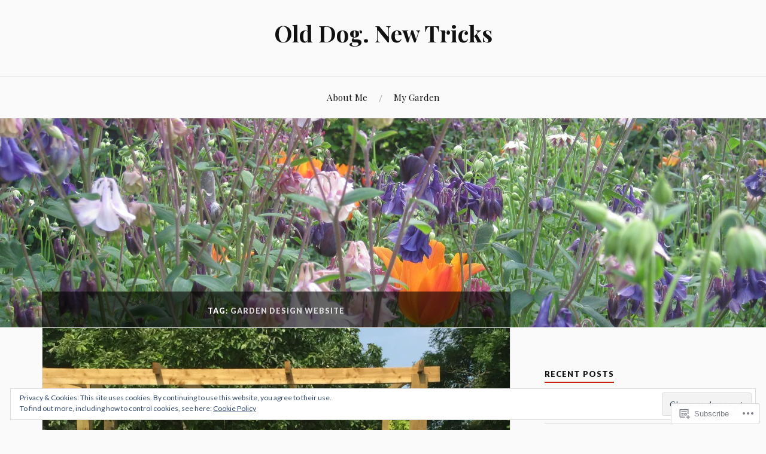

--- FILE ---
content_type: text/javascript; charset=utf-8
request_url: https://www.goodreads.com/review/custom_widget/37362825.Goodreads:%20read?cover_position=&cover_size=small&num_books=5&order=d&shelf=read&sort=date_added&widget_bg_transparent=&widget_id=37362825_read
body_size: 1286
content:
  var widget_code = '  <div class=\"gr_custom_container_37362825_read\">\n    <h2 class=\"gr_custom_header_37362825_read\">\n    <a style=\"text-decoration: none;\" rel=\"nofollow\" href=\"https://www.goodreads.com/review/list/37362825-jane-king?shelf=read&amp;utm_medium=api&amp;utm_source=custom_widget\">Goodreads: read<\/a>\n    <\/h2>\n      <div class=\"gr_custom_each_container_37362825_read\">\n          <div class=\"gr_custom_book_container_37362825_read\">\n            <a title=\"The Voyage Home (Women of Troy, #3)\" rel=\"nofollow\" href=\"https://www.goodreads.com/review/show/8243092513?utm_medium=api&amp;utm_source=custom_widget\"><img alt=\"The Voyage Home\" border=\"0\" src=\"https://i.gr-assets.com/images/S/compressed.photo.goodreads.com/books/1711416294l/59427493._SY75_.jpg\" /><\/a>\n          <\/div>\n          <div class=\"gr_custom_rating_37362825_read\">\n            <span class=\" staticStars notranslate\" title=\"really liked it\"><img alt=\"really liked it\" src=\"https://s.gr-assets.com/images/layout/gr_red_star_active.png\" /><img alt=\"\" src=\"https://s.gr-assets.com/images/layout/gr_red_star_active.png\" /><img alt=\"\" src=\"https://s.gr-assets.com/images/layout/gr_red_star_active.png\" /><img alt=\"\" src=\"https://s.gr-assets.com/images/layout/gr_red_star_active.png\" /><img alt=\"\" src=\"https://s.gr-assets.com/images/layout/gr_red_star_inactive.png\" /><\/span>\n          <\/div>\n          <div class=\"gr_custom_title_37362825_read\">\n            <a rel=\"nofollow\" href=\"https://www.goodreads.com/review/show/8243092513?utm_medium=api&amp;utm_source=custom_widget\">The Voyage Home<\/a>\n          <\/div>\n          <div class=\"gr_custom_author_37362825_read\">\n            by <a rel=\"nofollow\" href=\"https://www.goodreads.com/author/show/4000.Pat_Barker\">Pat Barker<\/a>\n          <\/div>\n      <\/div>\n      <div class=\"gr_custom_each_container_37362825_read\">\n          <div class=\"gr_custom_book_container_37362825_read\">\n            <a title=\"Diary of a Keen Gardener\" rel=\"nofollow\" href=\"https://www.goodreads.com/review/show/8181799092?utm_medium=api&amp;utm_source=custom_widget\"><img alt=\"Diary of a Keen Gardener\" border=\"0\" src=\"https://i.gr-assets.com/images/S/compressed.photo.goodreads.com/books/1753608714l/239373760._SX50_.jpg\" /><\/a>\n          <\/div>\n          <div class=\"gr_custom_rating_37362825_read\">\n            <span class=\" staticStars notranslate\" title=\"really liked it\"><img alt=\"really liked it\" src=\"https://s.gr-assets.com/images/layout/gr_red_star_active.png\" /><img alt=\"\" src=\"https://s.gr-assets.com/images/layout/gr_red_star_active.png\" /><img alt=\"\" src=\"https://s.gr-assets.com/images/layout/gr_red_star_active.png\" /><img alt=\"\" src=\"https://s.gr-assets.com/images/layout/gr_red_star_active.png\" /><img alt=\"\" src=\"https://s.gr-assets.com/images/layout/gr_red_star_inactive.png\" /><\/span>\n          <\/div>\n          <div class=\"gr_custom_title_37362825_read\">\n            <a rel=\"nofollow\" href=\"https://www.goodreads.com/review/show/8181799092?utm_medium=api&amp;utm_source=custom_widget\">Diary of a Keen Gardener<\/a>\n          <\/div>\n          <div class=\"gr_custom_author_37362825_read\">\n            by <a rel=\"nofollow\" href=\"https://www.goodreads.com/author/show/165959.Mary_Keen\">Mary Keen<\/a>\n          <\/div>\n      <\/div>\n      <div class=\"gr_custom_each_container_37362825_read\">\n          <div class=\"gr_custom_book_container_37362825_read\">\n            <a title=\"Walk the Blue Fields\" rel=\"nofollow\" href=\"https://www.goodreads.com/review/show/8181794869?utm_medium=api&amp;utm_source=custom_widget\"><img alt=\"Walk the Blue Fields\" border=\"0\" src=\"https://i.gr-assets.com/images/S/compressed.photo.goodreads.com/books/1328822610l/2524702._SY75_.jpg\" /><\/a>\n          <\/div>\n          <div class=\"gr_custom_rating_37362825_read\">\n            <span class=\" staticStars notranslate\" title=\"liked it\"><img alt=\"liked it\" src=\"https://s.gr-assets.com/images/layout/gr_red_star_active.png\" /><img alt=\"\" src=\"https://s.gr-assets.com/images/layout/gr_red_star_active.png\" /><img alt=\"\" src=\"https://s.gr-assets.com/images/layout/gr_red_star_active.png\" /><img alt=\"\" src=\"https://s.gr-assets.com/images/layout/gr_red_star_inactive.png\" /><img alt=\"\" src=\"https://s.gr-assets.com/images/layout/gr_red_star_inactive.png\" /><\/span>\n          <\/div>\n          <div class=\"gr_custom_title_37362825_read\">\n            <a rel=\"nofollow\" href=\"https://www.goodreads.com/review/show/8181794869?utm_medium=api&amp;utm_source=custom_widget\">Walk the Blue Fields<\/a>\n          <\/div>\n          <div class=\"gr_custom_author_37362825_read\">\n            by <a rel=\"nofollow\" href=\"https://www.goodreads.com/author/show/274817.Claire_Keegan\">Claire Keegan<\/a>\n          <\/div>\n      <\/div>\n      <div class=\"gr_custom_each_container_37362825_read\">\n          <div class=\"gr_custom_book_container_37362825_read\">\n            <a title=\"The Rose Field (The Book of Dust, #3)\" rel=\"nofollow\" href=\"https://www.goodreads.com/review/show/8131676382?utm_medium=api&amp;utm_source=custom_widget\"><img alt=\"The Rose Field\" border=\"0\" src=\"https://i.gr-assets.com/images/S/compressed.photo.goodreads.com/books/1752160654l/228587642._SX50_.jpg\" /><\/a>\n          <\/div>\n          <div class=\"gr_custom_rating_37362825_read\">\n            <span class=\" staticStars notranslate\" title=\"really liked it\"><img alt=\"really liked it\" src=\"https://s.gr-assets.com/images/layout/gr_red_star_active.png\" /><img alt=\"\" src=\"https://s.gr-assets.com/images/layout/gr_red_star_active.png\" /><img alt=\"\" src=\"https://s.gr-assets.com/images/layout/gr_red_star_active.png\" /><img alt=\"\" src=\"https://s.gr-assets.com/images/layout/gr_red_star_active.png\" /><img alt=\"\" src=\"https://s.gr-assets.com/images/layout/gr_red_star_inactive.png\" /><\/span>\n          <\/div>\n          <div class=\"gr_custom_title_37362825_read\">\n            <a rel=\"nofollow\" href=\"https://www.goodreads.com/review/show/8131676382?utm_medium=api&amp;utm_source=custom_widget\">The Rose Field<\/a>\n          <\/div>\n          <div class=\"gr_custom_author_37362825_read\">\n            by <a rel=\"nofollow\" href=\"https://www.goodreads.com/author/show/3618.Philip_Pullman\">Philip Pullman<\/a>\n          <\/div>\n      <\/div>\n      <div class=\"gr_custom_each_container_37362825_read\">\n          <div class=\"gr_custom_book_container_37362825_read\">\n            <a title=\"Raising Hare: A Memoir\" rel=\"nofollow\" href=\"https://www.goodreads.com/review/show/8003752085?utm_medium=api&amp;utm_source=custom_widget\"><img alt=\"Raising Hare: A Memoir\" border=\"0\" src=\"https://i.gr-assets.com/images/S/compressed.photo.goodreads.com/books/1748353120l/214269337._SY75_.jpg\" /><\/a>\n          <\/div>\n          <div class=\"gr_custom_rating_37362825_read\">\n            <span class=\" staticStars notranslate\" title=\"really liked it\"><img alt=\"really liked it\" src=\"https://s.gr-assets.com/images/layout/gr_red_star_active.png\" /><img alt=\"\" src=\"https://s.gr-assets.com/images/layout/gr_red_star_active.png\" /><img alt=\"\" src=\"https://s.gr-assets.com/images/layout/gr_red_star_active.png\" /><img alt=\"\" src=\"https://s.gr-assets.com/images/layout/gr_red_star_active.png\" /><img alt=\"\" src=\"https://s.gr-assets.com/images/layout/gr_red_star_inactive.png\" /><\/span>\n          <\/div>\n          <div class=\"gr_custom_title_37362825_read\">\n            <a rel=\"nofollow\" href=\"https://www.goodreads.com/review/show/8003752085?utm_medium=api&amp;utm_source=custom_widget\">Raising Hare: A Memoir<\/a>\n          <\/div>\n          <div class=\"gr_custom_author_37362825_read\">\n            by <a rel=\"nofollow\" href=\"https://www.goodreads.com/author/show/34729397.Chloe_Dalton\">Chloe Dalton<\/a>\n          <\/div>\n      <\/div>\n  <br style=\"clear: both\"/>\n  <center>\n    <a rel=\"nofollow\" href=\"https://www.goodreads.com/\"><img alt=\"goodreads.com\" style=\"border:0\" src=\"https://s.gr-assets.com/images/widget/widget_logo.gif\" /><\/a>\n  <\/center>\n  <noscript>\n    Share <a rel=\"nofollow\" href=\"https://www.goodreads.com/\">book reviews<\/a> and ratings with Jane, and even join a <a rel=\"nofollow\" href=\"https://www.goodreads.com/group\">book club<\/a> on Goodreads.\n  <\/noscript>\n  <\/div>\n'
  var widget_div = document.getElementById('gr_custom_widget_37362825_read')
  if (widget_div) {
    widget_div.innerHTML = widget_code
  }
  else {
    document.write(widget_code)
  }
